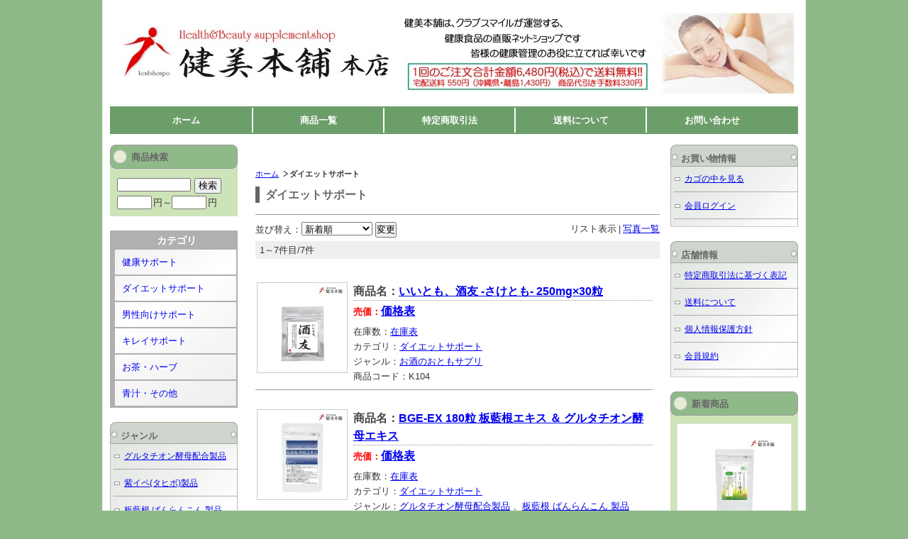

--- FILE ---
content_type: text/html; charset=UTF-8
request_url: https://www.club-smile.jp/p/item-list/list/disptype/1/cate_id/2/
body_size: 5181
content:
<!DOCTYPE HTML PUBLIC "-//W3C//DTD HTML 4.01 Transitional//EN" "http://www.w3.org/TR/html4/loose.dtd">

<html>
<head>
<meta http-equiv="Content-Type" content="text/html; charset=utf-8" />
<title>ダイエットサポート ＜ 健美本舗 ネットショップ本店</title>
<meta name="keywords" content="ダイエットサポート" />
<meta name="description" content="ダイエットサポート" />

<link rel="stylesheet" type="text/css" href="/p/style/css/style.css" media="all"  />
<link rel="canonical" href="https://www.club-smile.jp/p/item-list/list/disptype/1/cate_id/2/"/>
<link rel="alternate" media="only screen and (max-width: 640px)" href="https://www.club-smile.jp/s/item-list/list/disptype/1/cate_id/2/"/>
<script type="text/javascript" src="https://static.ec-sites.net/js/hands_lib.js"></script>

</head>
<body>
<div class="wrapper">
<div id="header">
  <div id="mainlogo">
  <h2><a href="/">健美本舗 ネットショップ本店</a></h2>
  </div>
</div>
<div id="nav">
  			<ul class="nav-center">
									<li class="nav-first" style="width:185px;">
						
							<a href="/">
						
			ホーム</a></li>
									<li style="width:185px;">
						
							<a href="/p/item-list/list/">
						
			商品一覧</a></li>
									<li style="width:185px;">
						
							<a href="/p/notice/trans/">
						
			特定商取引法</a></li>
									<li style="width:185px;">
						
							<a href="/p/notice/ship/">
						
			送料について</a></li>
									<li class="nav-last" style="width:185px;">
						
							<a href="https://cart.ec-sites.jp/cart_step/shop-inquery/top/shid/1490/" target="_blank">
						
			お問い合わせ</a></li>
			</ul>

</div>
<div id="content">

<div id="leftclm">
  <div id="maincontent">
  <div class="mainbox main_free">
	<div class="main_freebox">
	<p>
　</p>
	</div>
</div><div class="mainbox"><ol class="cat-path"><li><a href="/">ホーム</a></li><li><strong>ダイエットサポート</strong></li></ol><h1>ダイエットサポート</h1><ul class="under-cat"></ul></div><div class="mainbox">
  <div class="item_sort">
  <p>リスト表示<span>|</span><a href="/p/item-list/list/cate_id/2/">写真一覧</a></p>
		<form action="/p/item-list/list/" method="POST">
	<input type="hidden" name="lc" value="">
	<input type="hidden" name="uc" value="">
	<input type="hidden" name="keyword" value="">
	<input type="hidden" name="cate_id" value="2">
	<input type="hidden" name="genre_id" value="">
	<input type="hidden" name="disptype" value="1">
	並び替え：<select name="od">
	<option label="新着順" value="1" selected="selected">新着順</option>
<option label="売価の安い順" value="4">売価の安い順</option>
<option label="売価の高い順" value="2">売価の高い順</option>

	</select>
	<input type="submit" value="変更">
	</form>
    <div class="page_nav"><p class="page_nav"></p>1～7件目/7件</div>
  </div>
</div>

<div class="mainbox thumbnail"><div class="shouhin_block">
	<div>
				
					<h3>商品名：<a href="/p/item-detail/detail/i215.html">いいとも、酒友 -さけとも- 250mg×30粒 </a></h3>

				
				<p class="itemprice">
				<ins><span class="i_title">売価：</span><span class="i_value"><span><a href="https://cart.ec-sites.jp/cart_step/stock/show/shop/1490/item/215/" target="_blank">価格表</a>
</span></span></ins>
	
		
		</p>

				
				<dl class="itemstock">
		<dt class="i_title">在庫数：</dt>
		<dd class="i_value"><a href="https://cart.ec-sites.jp/cart_step/stock/show/shop/1490/item/215/" target="_blank">在庫表</a>
</dd>
</dl>

<dl class="itemcategory">
		<dt class="i_title">カテゴリ：</dt>
		<dd class="i_value"><a href="/p/item-list/list/cate_id/2/p0s0.html">ダイエットサポート</a></dd>
</dl>

<dl class="itemgenre">
		<dt class="i_title">ジャンル：</dt>
		<dd class="i_value"><a href="/p/item-list/list/genre_id/6468/p0s0.html">お酒のおともサプリ</a></dd>
</dl>



<dl class="itemcode">
		<dt class="i_title">商品コード：</dt>
		<dd class="i_value">K104</dd>
</dl>

					</div>
	
		<p class="shouhin_pict"><a href="/p/item-detail/detail/i215.html"><img src="https://pict1.ec-sites.jp/img/1490/514100/200/20240808163425.jpg" alt="" width="120" height="120"></a></p>
	
</div><div class="shouhin_block">
	<div>
				
					<h3>商品名：<a href="/p/item-detail/detail/i210.html">BGE-EX 180粒 板藍根エキス ＆ グルタチオン酵母エキス</a></h3>

				
				<p class="itemprice">
				<ins><span class="i_title">売価：</span><span class="i_value"><span><a href="https://cart.ec-sites.jp/cart_step/stock/show/shop/1490/item/210/" target="_blank">価格表</a>
</span></span></ins>
	
		
		</p>

				
				<dl class="itemstock">
		<dt class="i_title">在庫数：</dt>
		<dd class="i_value"><a href="https://cart.ec-sites.jp/cart_step/stock/show/shop/1490/item/210/" target="_blank">在庫表</a>
</dd>
</dl>

<dl class="itemcategory">
		<dt class="i_title">カテゴリ：</dt>
		<dd class="i_value"><a href="/p/item-list/list/cate_id/2/p0s0.html">ダイエットサポート</a></dd>
</dl>

<dl class="itemgenre">
		<dt class="i_title">ジャンル：</dt>
		<dd class="i_value"><a href="/p/item-list/list/genre_id/6460/p0s0.html">グルタチオン酵母配合製品</a> 、<a href="/p/item-list/list/genre_id/6461/p0s0.html">板藍根 ばんらんこん 製品</a></dd>
</dl>



<dl class="itemcode">
		<dt class="i_title">商品コード：</dt>
		<dd class="i_value">K100</dd>
</dl>

					</div>
	
		<p class="shouhin_pict"><a href="/p/item-detail/detail/i210.html"><img src="https://pict1.ec-sites.jp/img/1490/515406/200/20240823191658.jpg" alt="" width="120" height="120"></a></p>
	
</div><div class="shouhin_block">
	<div>
				
					<h3>商品名：<a href="/p/item-detail/detail/i209.html">板藍根末 50g　板藍根 100％製品</a></h3>

				
				<p class="itemprice">
				<ins><span class="i_title">売価：</span><span class="i_value"><span><a href="https://cart.ec-sites.jp/cart_step/stock/show/shop/1490/item/209/" target="_blank">価格表</a>
</span></span></ins>
	
		
		</p>

				
				<dl class="itemstock">
		<dt class="i_title">在庫数：</dt>
		<dd class="i_value"><a href="https://cart.ec-sites.jp/cart_step/stock/show/shop/1490/item/209/" target="_blank">在庫表</a>
</dd>
</dl>

<dl class="itemcategory">
		<dt class="i_title">カテゴリ：</dt>
		<dd class="i_value"><a href="/p/item-list/list/cate_id/2/p0s0.html">ダイエットサポート</a></dd>
</dl>

<dl class="itemgenre">
		<dt class="i_title">ジャンル：</dt>
		<dd class="i_value"><a href="/p/item-list/list/genre_id/6461/p0s0.html">板藍根 ばんらんこん 製品</a></dd>
</dl>



<dl class="itemcode">
		<dt class="i_title">商品コード：</dt>
		<dd class="i_value">K099</dd>
</dl>

					</div>
	
		<p class="shouhin_pict"><a href="/p/item-detail/detail/i209.html"><img src="https://pict1.ec-sites.jp/img/1490/513986/200/20240807160913.jpg" alt="" width="120" height="120"></a></p>
	
</div><div class="shouhin_block">
	<div>
				
					<h3>商品名：<a href="/p/item-detail/detail/i208.html">青パパイヤ酵素末 90g 約128日分</a></h3>

				
				<p class="itemprice">
				<ins><span class="i_title">売価：</span><span class="i_value"><span><a href="https://cart.ec-sites.jp/cart_step/stock/show/shop/1490/item/208/" target="_blank">価格表</a>
</span></span></ins>
	
		
		</p>

				
				<dl class="itemstock">
		<dt class="i_title">在庫数：</dt>
		<dd class="i_value"><a href="https://cart.ec-sites.jp/cart_step/stock/show/shop/1490/item/208/" target="_blank">在庫表</a>
</dd>
</dl>

<dl class="itemcategory">
		<dt class="i_title">カテゴリ：</dt>
		<dd class="i_value"><a href="/p/item-list/list/cate_id/2/p0s0.html">ダイエットサポート</a></dd>
</dl>

<dl class="itemgenre">
		<dt class="i_title">ジャンル：</dt>
		<dd class="i_value"><a href="/p/item-list/list/genre_id/6469/p0s0.html">青パパイヤ酵素製品</a></dd>
</dl>



<dl class="itemcode">
		<dt class="i_title">商品コード：</dt>
		<dd class="i_value">K098</dd>
</dl>

					</div>
	
		<p class="shouhin_pict"><a href="/p/item-detail/detail/i208.html"><img src="https://pict1.ec-sites.jp/img/1490/515407/200/20240823191911.jpg" alt="" width="120" height="120"></a></p>
	
</div><div class="shouhin_block">
	<div>
				
					<h3>商品名：<a href="/p/item-detail/detail/i207.html">青パパイヤ酵素末 30g 約40日分</a></h3>

				
				<p class="itemprice">
				<ins><span class="i_title">売価：</span><span class="i_value"><span><a href="https://cart.ec-sites.jp/cart_step/stock/show/shop/1490/item/207/" target="_blank">価格表</a>
</span></span></ins>
	
		
		</p>

				
				<dl class="itemstock">
		<dt class="i_title">在庫数：</dt>
		<dd class="i_value"><a href="https://cart.ec-sites.jp/cart_step/stock/show/shop/1490/item/207/" target="_blank">在庫表</a>
</dd>
</dl>

<dl class="itemcategory">
		<dt class="i_title">カテゴリ：</dt>
		<dd class="i_value"><a href="/p/item-list/list/cate_id/2/p0s0.html">ダイエットサポート</a></dd>
</dl>

<dl class="itemgenre">
		<dt class="i_title">ジャンル：</dt>
		<dd class="i_value"><a href="/p/item-list/list/genre_id/6469/p0s0.html">青パパイヤ酵素製品</a></dd>
</dl>



<dl class="itemcode">
		<dt class="i_title">商品コード：</dt>
		<dd class="i_value">K098</dd>
</dl>

					</div>
	
		<p class="shouhin_pict"><a href="/p/item-detail/detail/i207.html"><img src="https://pict1.ec-sites.jp/img/1490/515408/200/20240823192056.jpg" alt="" width="120" height="120"></a></p>
	
</div><div class="shouhin_block">
	<div>
				
					<h3>商品名：<a href="/p/item-detail/detail/i206.html">青パパイヤ酵素粒 350mg×90粒 グルタチオン酵母</a></h3>

				
				<p class="itemprice">
				<ins><span class="i_title">売価：</span><span class="i_value"><span><a href="https://cart.ec-sites.jp/cart_step/stock/show/shop/1490/item/206/" target="_blank">価格表</a>
</span></span></ins>
	
		
		</p>

				
				<dl class="itemstock">
		<dt class="i_title">在庫数：</dt>
		<dd class="i_value"><a href="https://cart.ec-sites.jp/cart_step/stock/show/shop/1490/item/206/" target="_blank">在庫表</a>
</dd>
</dl>

<dl class="itemcategory">
		<dt class="i_title">カテゴリ：</dt>
		<dd class="i_value"><a href="/p/item-list/list/cate_id/2/p0s0.html">ダイエットサポート</a></dd>
</dl>

<dl class="itemgenre">
		<dt class="i_title">ジャンル：</dt>
		<dd class="i_value"><a href="/p/item-list/list/genre_id/6460/p0s0.html">グルタチオン酵母配合製品</a> 、<a href="/p/item-list/list/genre_id/6469/p0s0.html">青パパイヤ酵素製品</a></dd>
</dl>



<dl class="itemcode">
		<dt class="i_title">商品コード：</dt>
		<dd class="i_value">K097</dd>
</dl>

					</div>
	
		<p class="shouhin_pict"><a href="/p/item-detail/detail/i206.html"><img src="https://pict1.ec-sites.jp/img/1490/515409/200/20240823192353.jpg" alt="" width="120" height="120"></a></p>
	
</div><div class="shouhin_block">
	<div>
				
					<h3>商品名：<a href="/p/item-detail/detail/i79.html">免健 サラシア濃縮エキス粒  275mg×90粒</a></h3>

				
				<p class="itemprice">
				<ins><span class="i_title">売価：</span><span class="i_value"><span><a href="https://cart.ec-sites.jp/cart_step/stock/show/shop/1490/item/79/" target="_blank">価格表</a>
</span></span></ins>
	
		
		</p>

				
				<dl class="itemstock">
		<dt class="i_title">在庫数：</dt>
		<dd class="i_value"><a href="https://cart.ec-sites.jp/cart_step/stock/show/shop/1490/item/79/" target="_blank">在庫表</a>
</dd>
</dl>

<dl class="itemcategory">
		<dt class="i_title">カテゴリ：</dt>
		<dd class="i_value"><a href="/p/item-list/list/cate_id/2/p0s0.html">ダイエットサポート</a></dd>
</dl>

<dl class="itemgenre">
		<dt class="i_title">ジャンル：</dt>
		<dd class="i_value"><a href="/p/item-list/list/genre_id/6465/p0s0.html">免健・健選　シリーズ製品</a></dd>
</dl>



<dl class="itemcode">
		<dt class="i_title">商品コード：</dt>
		<dd class="i_value">K074</dd>
</dl>

					</div>
	
		<p class="shouhin_pict"><a href="/p/item-detail/detail/i79.html"><img src="https://pict1.ec-sites.jp/img/1490/515421/200/20240823200341.jpg" alt="" width="120" height="120"></a></p>
	
</div></div>

<div class="mainbox">
  <div class="item_sort">
    <div class="page_nav"><p class="page_nav"></p>1～7件目/7件</div>
  </div>
</div>

<div class="mainbox main_cate_o"><h4>その他のカテゴリ</h4><ul><li><a href="/p/item-list/list/p0c1s0.html">健康サポート</a></li><li><a href="/p/item-list/list/p0c3s0.html">男性向けサポート</a></li><li><a href="/p/item-list/list/p0c4s0.html">キレイサポート</a></li><li><a href="/p/item-list/list/p0c6s0.html">お茶・ハーブ</a></li><li><a href="/p/item-list/list/p0c7s0.html">青汁・その他</a></li></ul></div><div class="mainbox main_free">
	<div class="main_freebox">
	<body>

<table border="0" width="540" id="table1">
	<tr>
		<td width="530" height="28">
		<img border="0" src="https://pict1.ec-sites.jp/img/1490/515632/20240827153510.jpg" width="530" height="266"></td>
	</tr>
	<tr>
		<td width="530">
		　</td>
	</tr>
	<tr>
		<td width="530">
		<img width="530" height="101" src="https://www.club-smile.jp/kenbihonpo/zz0001.jpg" border="0"></td>
	</tr>
	<tr>
		<td width="530" bgcolor="#5F8D5C"><font size="2" color="#FFFFFF">【 お支払方法 
		】</font></td>
	</tr>
	<tr>
		<td width="530"><font size="2">■銀行振込（ジャパンネットバンク、ゆうちょ銀行、東京三菱UFJ銀行）■<br>
		ご注文後、メールにてお支払金額合計・当方の振込口座のご連絡を取らせて頂きますので、お取引明細をご確認頂き、お振込手続きをお願いします。 
		ご入金確認後、２営業日以内に商品を発送させていただきます。※振込手数料はお客様負担となります。 <br>
		■商品代金引換■ <br>
		西濃運輸商品代金引換便 代引手数料324円 <br>
		商品のお手元到着の際に配達員さんに商品代金のお支払いをお願いします。沖縄県、離島に付きましては、代金引換がご利用 いただけません。</font></td>
	</tr>
	<tr>
		<td width="530" bgcolor="#5F8D5C"><font size="2" color="#FFFFFF">
		【送料について】</font></td>
	</tr>
	<tr>
		<td width="530"><font size="2">送料は、540円になります。但し、沖縄県へのお届けは1,400円です。<br>
		ご注文金額6,480円以上で、宅配送料無料となります。但し、沖縄県は、1,860円です。<br>
		離島・一部の地域の場所により中継料金が加算される場合が御座います。</font></td>
	</tr>
	<tr>
		<td width="530" bgcolor="#5F8D5C"><font size="2" color="#FFFFFF">
		【お客様へのサポート】</font></td>
	</tr>
	<tr>
		<td width="530"><font size="2">
		健康食品のご使用に関するご相談をお受け致しております。ご相談・ご質問の担当は中川が努めさせていただいております。 
		不明な点が御座いましたら、お気軽にお問合せをお願いします。 　　受付時間 10:00～12:00 13:00～18:00<br>
		電話番号 072-973-7339　相談担当：中川眞治 </font></td>
	</tr>
	<tr>
		<td width="530" bgcolor="#5F8D5C"><font size="2" color="#FFFFFF">
		【商品の返品・交換】</font></td>
	</tr>
	<tr>
		<td width="530"><font size="2">
		初期不良・弊社手違い等合った場合は、商品到着後7日以内にご連絡を頂いた上で返品を受付けます。、原則としてお客様都合による返品は、一切、お受けできませんので、予めご了承下さい。</font></td>
	</tr>
</table>
<script charset="utf-8" src="https://js1.ec-sites.jp/estag.js?sid=1490"></script>
</body>


	</div>
</div>
  </div>


  <div id="menu01">
  
<div class="sidebox side_search">
	<h4>商品検索</h4>
	<div class="search_form_box">
	<form action="/p/item-list/list/" method="get" name="search_form">
		<input type="hidden" name="disptype" value="1">
		<div class="sf_keyword_box">
		<input type="text" name="keyword" value="">
		</div>
		<div class="sf_button_box">
		<input type="submit" value="検索" onclick="search(); return false;">
		</div>
									<div class="sf_price_box">
					<p></p>
					<input type="text" name="lc" value="" class="sf_pmin">円～<input type="text" name="uc" value="" class="sf_pmax">円
				</div>
						</form>
	</div>
</div><div class="sidebox categorylist">
<h2>カテゴリ</h2>
<ul><li><a href="/p/item-list/list/cate_id/1/disptype/1/p0s0.html">健康サポート</a></li><li><a href="/p/item-list/list/cate_id/2/disptype/1/p0s0.html">ダイエットサポート</a></li><li><a href="/p/item-list/list/cate_id/3/disptype/1/p0s0.html">男性向けサポート</a></li><li><a href="/p/item-list/list/cate_id/4/disptype/1/p0s0.html">キレイサポート</a></li><li><a href="/p/item-list/list/cate_id/6/disptype/1/p0s0.html">お茶・ハーブ</a></li><li><a href="/p/item-list/list/cate_id/7/disptype/1/p0s0.html">青汁・その他</a></li></ul>
</div><div class="sidebox side_genre">
<h4>ジャンル</h4>

<ul>
	<li><a href="/p/item-list/list/genre_id/6460/p0s0.html">グルタチオン酵母配合製品</a></li>
	<li><a href="/p/item-list/list/genre_id/2878/p0s0.html">紫イペ(タヒボ)製品</a></li>
	<li><a href="/p/item-list/list/genre_id/6461/p0s0.html">板藍根 ばんらんこん 製品</a></li>
	<li><a href="/p/item-list/list/genre_id/6462/p0s0.html">青汁製品</a></li>
	<li><a href="/p/item-list/list/genre_id/6463/p0s0.html">赤まむし VS すっぽん</a></li>
	<li><a href="/p/item-list/list/genre_id/6464/p0s0.html">マキベリーパウダー製品</a></li>
	<li><a href="/p/item-list/list/genre_id/6465/p0s0.html">免健・健選　シリーズ製品</a></li>
	<li><a href="/p/item-list/list/genre_id/6466/p0s0.html">自画自賛 いいサプリです</a></li>
	<li><a href="/p/item-list/list/genre_id/6468/p0s0.html">お酒のおともサプリ</a></li>
	<li><a href="/p/item-list/list/genre_id/6469/p0s0.html">青パパイヤ酵素製品</a></li>
</ul>
</div><div class="sidebox side_free">
      <h4>イベントカレンダー</h4>
    <div class="side_freebox">
   <div style="text-align:center;">
    <script type="text/javascript" charset="utf-8" src="https://app.ec-sites.jp/calendar/if/sys/1/shop/1490/enc/3"></script>
   </div>
  </div>
</div><div class="sidebox side_free">
<h4>店長の挨拶</h4>
    <div class="tencho_box">
              <span>shinzi nakagawa</span>
        <p>健美本舗の中川と申します。健美本舗では、本物志向の健康食品をリーズナブルなお値段でのご提供につとめさせて頂きます。</p>
    </div>
</div><div class="sidebox side_free">
 <div class="ssl_box">
	<a href="https://cart.e-shops.jp/" target="_blank">
	 <img src="https://cart.e-shops.jp/cart2/ssl/cart2ssl_01.gif" alt="ゼロステップカート【e-shopsカートS】" border="0">
	</a>
 </div>
</div>
  </div>

</div>

  <div id="menu02">
  <div class="sidebox side_link">
	<h4>お買い物情報</h4>
	<ul>
					<li><a href="https://cart.ec-sites.jp/cart_step/pc/kago/es_shop_id/1490/">カゴの中を見る</a></li>
							<li><a href="https://cart.ec-sites.jp/cart_step/mypage/top/shid/1490/cv/1/">会員ログイン</a></li>
				</ul>
</div><div class="sidebox side_link">
	<h4> 店舗情報</h4>
	<ul>
					<li><a href="/p/notice/trans/">特定商取引法に基づく表記</a></li>
							<li><a href="/p/notice/ship/">送料について</a></li>
							<li><a href="/p/notice/privacy/">個人情報保護方針</a></li>
							<li><a href="/p/notice/member/">会員規約</a></li>
				</ul>
</div><div class="sidebox side_newitem">
<h4>新着商品</h4>

	<div>
		<p class="new_itempict">
			<a href="/p/item-detail/detail/i138.html">
			<img src="https://pict1.ec-sites.jp/img/1490/515085/200/20240821185217.jpg" width="120" height="120"
							alt="大分県産 有機JAS ケール青汁粉末100g" />
						</a>
		</p>
		<p>
			<a href="/p/item-detail/detail/i138.html">大分県産 有機JAS ケール青汁粉末100g</a>
		</p>
		<span>1,522円</span>
	</div>
	
	<div>
		<p class="new_itempict">
			<a href="/p/item-detail/detail/i196.html">
			<img src="https://pict1.ec-sites.jp/img/1490/512823/200/20240724124651.jpg" width="120" height="120"
							alt="基礎健康食品 デトミネックス 90錠 グルタチオン酵母" />
						</a>
		</p>
		<p>
			<a href="/p/item-detail/detail/i196.html">基礎健康食品 デトミネックス 90錠 グルタチオン酵母</a>
		</p>
		<span>1,458円</span>
	</div>
	
	<div>
		<p class="new_itempict">
			<a href="/p/item-detail/detail/i227.html">
			<img src="https://pict1.ec-sites.jp/img/1490/515399/200/20240823190048.jpg" width="120" height="120"
							alt="なめらかマキベリーパウダー 300g 国内製造 100メッシュ" />
						</a>
		</p>
		<p>
			<a href="/p/item-detail/detail/i227.html">なめらかマキベリーパウダー 300g 国内製造 100メッシュ</a>
		</p>
		<span>4,800円</span>
	</div>
	
	<div>
		<p class="new_itempict">
			<a href="/p/item-detail/detail/i228.html">
			<img src="https://pict1.ec-sites.jp/img/1490/515398/200/20240823185944.jpg" width="120" height="120"
							alt="マキベリーパウダー 300g チリ製造 30メッシュ" />
						</a>
		</p>
		<p>
			<a href="/p/item-detail/detail/i228.html">マキベリーパウダー 300g チリ製造 30メッシュ</a>
		</p>
		<span>4,500円</span>
	</div>
	
	<div>
		<p class="new_itempict">
			<a href="/p/item-detail/detail/i97.html">
			<img src="https://pict1.ec-sites.jp/img/1490/512778/200/20240723165013.jpg" width="120" height="120"
							alt="純国産 宮崎県産ごぼう100％ 牛蒡茶-ごぼう茶- 500g" />
						</a>
		</p>
		<p>
			<a href="/p/item-detail/detail/i97.html">純国産 宮崎県産ごぼう100％ 牛蒡茶-ごぼう茶- 500g</a>
		</p>
		<span>3,066円</span>
	</div>
	
	<div>
		<p class="new_itempict">
			<a href="/p/item-detail/detail/i209.html">
			<img src="https://pict1.ec-sites.jp/img/1490/513986/200/20240807160913.jpg" width="120" height="120"
							alt="板藍根末 50g　板藍根 100％製品" />
						</a>
		</p>
		<p>
			<a href="/p/item-detail/detail/i209.html">板藍根末 50g　板藍根 100％製品</a>
		</p>
		<span>1,188円</span>
	</div>
	
	<div>
		<p class="new_itempict">
			<a href="/p/item-detail/detail/i152.html">
			<img src="https://pict1.ec-sites.jp/img/1490/515419/200/20240823195607.jpg" width="120" height="120"
							alt="純粋 天然 赤まむし粉末 50g" />
						</a>
		</p>
		<p>
			<a href="/p/item-detail/detail/i152.html">純粋 天然 赤まむし粉末 50g</a>
		</p>
		<span>1,728円</span>
	</div>
	
	<div>
		<p class="new_itempict">
			<a href="/p/item-detail/detail/i233.html">
			<img src="https://pict1.ec-sites.jp/img/1490/529245/200/20250128151755.jpg" width="120" height="120"
							alt="砂漠人参 カンカ10倍濃縮エキス粒 275mg×90粒" />
						</a>
		</p>
		<p>
			<a href="/p/item-detail/detail/i233.html">砂漠人参 カンカ10倍濃縮エキス粒 275mg×90粒</a>
		</p>
		<span>2,592円</span>
	</div>
	
	<div>
		<p class="new_itempict">
			<a href="/p/item-detail/detail/i234.html">
			<img src="https://pict1.ec-sites.jp/img/1490/529244/200/20250128151608.jpg" width="120" height="120"
							alt="雪蓮花(セツレンカ)10倍濃縮エキス粒 275mg×90粒" />
						</a>
		</p>
		<p>
			<a href="/p/item-detail/detail/i234.html">雪蓮花(セツレンカ)10倍濃縮エキス粒 275mg×90粒</a>
		</p>
		<span>2,592円</span>
	</div>
	
	<div>
		<p class="new_itempict">
			<a href="/p/item-detail/detail/i122.html">
			<img src="https://pict1.ec-sites.jp/img/1490/515092/200/20240821190248.jpg" width="120" height="120"
							alt="有機JAS あしたば 新芽 明日葉青汁粉末 100g " />
						</a>
		</p>
		<p>
			<a href="/p/item-detail/detail/i122.html">有機JAS あしたば 新芽 明日葉青汁粉末 100g </a>
		</p>
		<span>1,522円</span>
	</div>
	
</div>
  </div>

</div>
<div id="footer">
<div id="footer_navi" style="text-align:center;">
						<a href="/p">ホーム</a>
							<span>｜</span>		
								<a href="/p/item-list/list/">商品一覧</a>
							<span>｜</span>		
								<a href="/p/notice/trans/">特定商取引法</a>
							<span>｜</span>		
								<a href=" /p/notice/ship/">送料について</a>
							<span>｜</span>		
								<a href="https://cart.ec-sites.jp/cart_step/shop-inquery/top/shid/1490/" target="_blank">お問い合わせ</a>
					</div>
<p class="copyright">Copyright (c) 2026 健美本舗 ネットショップ本店 All Rights Reserved. </p>
</div>

</div>


<script charset="utf-8" src="https://js1.ec-sites.jp/estag.js?sid=1490"></script>
</body>
</html>

--- FILE ---
content_type: text/css;charset=UTF-8
request_url: https://www.club-smile.jp/p/style/css/style.css
body_size: 6497
content:
@charset "UTF-8";
/* 更新：2012/01/19 */

/* ------------------------------- */
/* --------- リセット共通 -------- */
/* ------------------------------- */

/* --------- RESET STYLE --------- */
html {
    overflow-y: scroll;
}
body,div,dl,dt,dd,ul,ol,li,h1,h2,h3,h4,h5,h6,pre,form,fieldset,input,
textarea,p,blockquote {
	margin: 0;
	padding: 0;
}
* html div,dl,dt,dd,ul,ol,li,h1,h2,h3,h4,h5,h6,pre,form,fieldset,input,
textarea,p,blockquote {
    margin: 0;
    padding: 0;
    text-align: left;
}

object,
embed {
    vertical-align: top;
}

h1,h2,h3,h4,h5,h6 {
    font-size: 100%;
}
img,abbr,acronym,fieldset {
    border: 0;
}
li {
    list-style-type: none;
}

/* CLEARFIX ---------  */
#header:after,
#nav:after,
#content:after,
#footer:after {
    visibility: hidden;
    display: block;
    font-size: 0;
    content: " ";
    clear: both;
    height: 0;
    }
* html #header,
* html #nav,
* html #content,
* html #footer {/* for IE6 */
    zoom: 1;
} 
*:first-child+html #header,
*:first-child+html #nav,
*:first-child+html #content,
*:first-child+html #footer {/* for IE7 */
    zoom: 1;
} 

.clear {
 clear: both;
}

/* --------- DEFAULT STYLE ---------  */

body {
    background: #FFF;
    color: #333;
    font-size: small;
    font-family: "メイリオ","Meiryo",verdana,"ヒラギノ角ゴ Pro W3","Hiragino Kaku Gothic Pro",Osaka,"ＭＳ Ｐゴシック","MS PGothic",Sans-Serif;
    line-height: 1.5;
}
* html body {    /* for IF6 */
    font-family: "ＭＳ Ｐゴシック","MS PGothic",Sans-Serif;
}

/* -- 開店休止コメント -- */
.shop_close {
	width:500px;
	text-align:center;
	margin:70px auto;
	padding:30px;
	border:5px dotted #999;
	font-size:113%;
}

/* ------------------------------- */
/* --------- カラム設定 ---------- */
/* ------------------------------- */

/* ----------- structure ---------- */
/* WRAPPER */
.wrapper {
   width: 970px;
   margin-right: auto;
   margin-left: auto;
   word-wrap: break-word;
   word-break: break-all;
}

/* BLOCKS */

#content #leftclm {
    float: left;
    width: 780px;
    display: inline;
}

#content #maincontent {
    width: 780px;
    float: right;
}
#content #leftclm #maincontent {
    width: 590px;
    float: right;
    display: inline;
}

#content #wideclm #maincontent {
	width: 780px;
	float: left;
}


#content #menu01 {
    float: left;
    width: 180px;
    display: inline;
}
#content #menu02 {
    float: right;
    width: 180px;
    display: inline;
}#header {
    background-color: #FFF;
    /* 背景色 */
    color: #000;
    background-image: url(https://pict1.ec-sites.jp/img/1490/267938/20190928154507.jpg);
    /* 背景画像(jpeg,jpg,gif等) */
    background-repeat: no-repeat;
    height: 150px
    }
.wrapper #header #mainlogo {
    position: relative;
    width: 970px
    }
.wrapper #header #mainlogo h1, .wrapper #header #mainlogo h2 {
    margin: 0;
    padding: 0;
    font-size: 28px;
    position: absolute;
    top: 0px;
    /* メインロゴのY軸位置 */
    left: 0px
    }
.wrapper #header #mainlogo h1, .wrapper #header #mainlogo h2, .wrapper #header #mainlogo h1 a, .wrapper #header #mainlogo h2 a {
    /* メインロゴの文字スタイル */
    color: #FFFFFF;
    text-decoration: none
    }
#header #mainlogo .tagline {
    color: #000000;
    position: absolute;
    top: 85px;
    /* ショップ説明文のY軸位置 */
    left: 30px;
    /* ショップ説明文のX軸位置 */
    font-size: px;
    line-height: 150%;
    text-align: left
    }.side_free .tencho_box{
 width:160px;
 margin:10px;
}

.side_free .tencho_box span {
 font-weight:bold;
}

.side_free .tencho_box p.tencho_pict {
 padding-left:0px;
 text-align:center;
}
.side_free .ssl_box {
    text-align:center;
    margin-top:10px;
}.side_newitem div {
 width:140px;
 padding:10px;
 border:1px solid #e3e3e3;
 margin:10px auto;
 background: #fff;
 text-align:center;
}

.side_newitem div p.new_itempict {
 text-align: center;
 background: #fff;
 padding-top: 10px;
 overflow:hidden;
}

.side_newitem div span {
 color: #f00;
}/* ------------------------------- */
/* ----- 商品一覧(パターン１) ---- */
/* ------------------------------- */

.thumbnail div.shouhin_block{
	overflow:hidden;
	float:left;
	width:750px;
	margin: 10px 0;
	padding:5px 0;
	border-bottom:1px solid #999;
	line-height:1.2;
}

*html .thumbnail div.shouhin_block{
	margin:5px 0 0 5px;
}

.thumbnail div.shouhin_block p.shouhin_pict{
	float: left;
	width: 132px;
	margin:2px 5px 0 0;
	text-align: center;
}

*html .thumbnail div.shouhin_block p.shouhin_pict{
	margin:1px 2px 0 0;
}

.thumbnail div.shouhin_block p.shouhin_pict a img{
	padding:3px;
	border:1px solid #ccc;
}

.thumbnail div.shouhin_block div{
	float: right;
	width:612px;
	overflow: hidden;
}

.thumbnail div.shouhin_block .itemicons{
	border-bottom:1px solid #999;
}

.thumbnail div.shouhin_block .itemicons img{
	margin:0 1px 3px;
}

.thumbnail div.shouhin_block h3{
	padding:2px 0 0;
	font-weight: bold;
	line-height: 1.6;
	font-size:16px;
	color: #444;
}

.thumbnail .shouhin_block ul.shipfee li{
	float:left;
	display:inline-block;
	margin:5px;
	padding:3px 6px;
	border:1px solid #ccc;
}

.thumbnail .shouhin_block dl{
	clear:both;
	margin-bottom:6px;
}

.thumbnail .shouhin_block dl dt{
	float:left;
}

.thumbnail .shouhin_block dl dd{
}

.thumbnail .shouhin_block p.itemquickinstruction{
	margin:0;
	padding:5px 0;
}

.thumbnail .shouhin_block p.itemprice{
	margin:0 0 12px 0;
	padding-top:5px;
	border-top:1px dotted #999;
}

.thumbnail .shouhin_block p.itemprice ins{
	vertical-align:bottom;
	font-weight:bold;
	color:#f00;
	font-size:inherit;
	text-decoration:none;
}

.thumbnail .shouhin_block p.itemprice ins .i_value span{
	font-size:16px;
}

.thumbnail .shouhin_block p.itemprice del{
	padding: 5px;
	vertical-align:bottom;
	color: #999;
	font-size: 85%;
}

.thumbnail .shouhin_block p.itemprice .itemmemberprice{
	vertical-align:bottom;
}

/* -- 3カラム時　有効 -- */

#leftclm .thumbnail div.shouhin_block{
	width:560px;
}

#leftclm .thumbnail div.shouhin_block div{
	width:422px;
}/* ------------------------------- */
/* ----- 写真一覧 (grid １) ------- */
/* ------------------------------- */
.thumbnail:after{
    visibility: hidden;
    display: block;
    font-size: 0;
    content: " ";
    clear: both;
    height: 0;
}

* html .thumbnail,
*:first-child+html .thumbnail{
    zoom:1;
}

.shouhin_col{
    width: 90%;
    float:left;
    overflow:hidden;
    display:inline;
    padding:10px 1.5% 15px;
    background-color: #FFFFFF;
    word-wrap:break-word;
    word-break: break-all;
}

.shouhin_pict{
    text-align:center;
    height:126px
    }
.shouhin_pict a img{
    padding:3px;
    border:1px solid #ccc;
}

.shouhin_col h3,
.shouhin_col p,
.shouhin_col ul,
.shouhin_col dl{
    margin:0 2px 5px;
    padding:0 4px;
}

.shouhin_col .itemicons{
    text-align:center;
    overflow:hidden;
}

.shouhin_col .itemicons img{
    margin:1px;
}

.shouhin_col h3{
    text-align:center;
    margin:0 2px;
    padding:1px 2px 0;
}

.shouhin_col p.itemquickinstruction{
 padding:5px 4px;
}

.shouhin_col p.itemprice{
    text-align:center;
    padding:1px 0px;

}

.shouhin_col span.itemmemberprice{
    display:block;
    clear:both;
    vertical-align:bottom;
}

.shouhin_col ul.shipfee li{
    float:left;
    display:inline-block;
    margin:1px 2px;
    padding:2px 2px;
    border:1px solid #ccc;    
    background-color: #f2f2f2;
}

* html .shouhin_col ul.shipfee li,
*:first-child+html .shouhin_col ul.shipfee li{
    display:block;
    clear:both;
    float:none;
}

.shouhin_col dl{
    clear:both;
    margin-bottom:6px;
}
.shouhin_col dl dt{
    float:left;
}

.shouhin_col p.itemprice{
    margin:0 0 1px 0;
}

.shouhin_col p.itemprice ins{
    display:block;
    vertical-align:bottom;
    font-weight:bold;
    color:#f00;
    font-size:inherit;
    text-decoration:none;
}

.shouhin_col p.itemprice ins .i_value span{
    font-size:16px;
}

.shouhin_col p.itemprice del{
    display:inline-block;
    padding: 1px;
    vertical-align:bottom;
    color: #999;
    font-size: 85%;
}
/* ------------------------------- */
/* -------- 商品詳細１ ----------- */
/* ------------------------------- */

#shouhin_overview p.itemicons img {
	margin:1px;
}

#shouhin_overview #pictures{
	margin: 10px;
}

#shouhin_overview #pictures #main_pict{
	text-align: center;
	border:1px solid #ccc;
}

#shouhin_overview #pictures #sub_pict ul li{
	float:left;
	margin:10px 0 20px 9px;
	border: 1px solid #ccc;
}

#shouhin_panel{
	clear: left;
	margin: 20px 10px 0 20px;
}

*html #shouhin_overview #shouhin_panel{
	margin:0 5px 0 0;
}

#shouhin_overview #shouhin_panel .item_cartblock{
	line-height:1.2;
}

#shouhin_overview #shouhin_panel .item_cartblock ul.shipfee li{
	float:left;
	display:inline-block;
	margin:5px;
	padding:3px 6px;
	border:1px solid #ccc;
}

#shouhin_overview #shouhin_panel .item_cartblock dl{
	clear:both;
	margin-bottom:6px;
	padding:0 10px;
}

#shouhin_overview #shouhin_panel .item_cartblock dl dt{
	float:left;
}

#shouhin_overview #shouhin_panel .item_cartblock dl dd{
}

#shouhin_overview #shouhin_panel .item_cartblock p.itemname{
	padding:5px 10px 0;
	border-top: 4px solid #000;
	font-size:16px;
	font-weight:bold;
}

#shouhin_overview #shouhin_panel .item_cartblock p.itemquickinstruction{
	margin:5px 0 12px;
	padding:0 10px 5px;
	border-bottom:1px solid #000;
}

#shouhin_overview #shouhin_panel .item_cartblock p.itemprice{
	margin:0 0 12px 0;
	padding:0 10px;
}

#shouhin_overview #shouhin_panel .item_cartblock p.itemprice ins{
	vertical-align:bottom;
	font-weight:bold;
	color:#f00;
	font-size:inherit;
	text-decoration:none;
	display:block;
}

#shouhin_overview #shouhin_panel .item_cartblock p.itemprice ins .i_value span{
	font-size:28px;
}
#shouhin_overview #shouhin_panel .item_cartblock p.itemprice ins .i_value span a {
	font-size:15px;
}

#shouhin_overview #shouhin_panel .item_cartblock p.itemprice del{
	padding: 5px;
	vertical-align:bottom;
	color: #999;
	font-size: 85%;
	display:block;
}

#shouhin_overview #shouhin_panel .item_cartblock p.itemprice .itemmemberprice{
	vertical-align:bottom;
	display:block;
}

#shouhin_overview #shouhin_panel .item_cartblock #sharesns{
	margin:5px 10px;
}

#shouhin_overview #shouhin_panel .item_cartblock #sharesns li{
	display:inline-block;
	float:left;
	margin-right:8px;
}

#shouhin_overview #shouhin_panel .item_cartblock #inquirybtn{
	clear:both;
	padding:0 10px;
}

#shouhin_overview #shouhin_panel .item_cartblock #inquirybtn input{
	text-align:center;
}

#shouhin_overview #shouhin_panel #links{
	margin:10px 0 0;
	padding:0 10px;
}

#shouhin_overview #shouhin_panel p.digest{
	padding: 5px;
	font-size: 95%;
}

#shouhin_overview #shouhin_panel #orderform{
	margin: 10px 0;
	padding:5px;
	border: 1px solid #DCDAD2;
}

#orderform form{
	padding: 30px 40px;
	background: #F5EEDD;
}

#shouhin_overview #shouhin_panel #orderform dl{
	width:600px;
	clear:left;
	display: block;
	margin-bottom: 10px;
}

#shouhin_overview #shouhin_panel #orderform dt{
	float: left;
	margin: 0 10px 10px 0;
	width: 280px;
	text-align:right;
}

#shouhin_overview #shouhin_panel #orderform select,
#shouhin_overview #shouhin_panel #orderform textarea{
	width: 300px;
}

#shouhin_overview #shouhin_panel #orderform dl.orderbutton{
	width:400px;
	margin:0 110px 0;
}

#shouhin_overview #shouhin_panel #orderform dl.orderbutton dt{
	line-height:35px;
	width:40px;
}

#shouhin_overview #shouhin_panel #orderform .orderbutton input[type=text]{
	width:30px;
}

#shouhin_overview #shouhin_panel #orderform .orderbutton select{
	min-width:30px;
	max-width:50px;
}

*html #shouhin_overview #shouhin_panel #orderform .orderbutton select,
*html #shouhin_overview #shouhin_panel #orderform .orderbutton input{
	width:150px;
}

#orderform form input[type=submit]{
	width: 260px;
	margin:0 0 0 220px;
	padding:5px 0;
	background: #633;
	border-color: #000;
	text-align:center;
	font-size: 105%;
	color: #fff;
}

#orderform .orderbutton input[type=submit]{
	margin:0 0 0 10px;
}
#leftclm #shouhin_overview #shouhin_panel #orderform dl{
	width:440px;
}

#leftclm #shouhin_overview #shouhin_panel #orderform dt{
	margin: 0 10px 10px 0;
	width: 200px;
	text-align:right;
}

#leftclm #shouhin_overview #shouhin_panel #orderform select,
#leftclm #shouhin_overview #shouhin_panel #orderform textarea{
	width:220px;
}

#leftclm #shouhin_overview #shouhin_panel #orderform dl.orderbutton{
	width:300px;
	margin:30px 60px 0;
}

#leftclm #shouhin_overview #shouhin_panel #orderform .orderbutton dt{
	width:30px;
}

#leftclm #shouhin_overview #shouhin_panel #orderform .orderbutton select{
	min-width:30px;
	max-width:50px;
}

#leftclm #shouhin_overview #shouhin_panel #orderform .orderbutton input[type=text]{
	min-width:30px;
	max-width:40px;
}

*html #leftclm #shouhin_overview #shouhin_panel #orderform .orderbutton select,
*html #leftclm #shouhin_overview #shouhin_panel #orderform .orderbutton input{
	width:90px;
}

#leftclm #orderform input[type=submit]{
	width:170px;
}

.itemfreehtml,
.itemfreehtml2{
	clear:both;
	overflow:hidden;
	margin:16px 10px;
	word-wrap:break-word;
	word-break: break-all;
}


**********************************************************
**********************************************************
デザインCSSへ

/*関連商品情報*/
.h3_r_shouhin {
 margin: 20px 5px 0 0;
 padding: 8px 5px 4px 10px;
 background: url(http://sv07.jp/ishikawa/cms/img/r_shouhin_h3.png) left top repeat-x;
 color: #666;
}
*html .h3_r_shouhin{
	margin:10px 1px 0 0;
	padding:8px 10px 3px 5px;
}
.r_shouhin_block {
 float: left;
 width: 590px
 margin-left: 5px;
}
.r_shouhin_list div {
 float: left;
 width: 110px;
 margin: 15px;
 overflow: hidden;
}
*html .r_shouhin_list div {
 margin: 10px;
}
.r_shouhin_list div ins {
 display: block;
 padding: 0 5px;
 color: #ff0000;
}

.h3_r_cat {
 clear: both;
 margin: 20px 5px 0 0;
 padding: 8px 5px 4px 10px;
 background: url(http://sv07.jp/ishikawa/cms/img/h3.png) left top repeat-x;
 color: #444;
}
*html .h3_r_cat{
	margin:10px 1px 0 0;
	padding:8px 10px 3px 5px;
}
ul.r_cat {
 float: left;
 width: 100%;

}

ul.r_cat li {
 float: left;
 margin: 5px 5px 3px 5px;
 padding: 10px 20px 10px 17px;
 background: url(http://sv07.jp/ishikawa/cms/img/mark_cat.gif) left center no-repeat;
 border: 1px solid #F5EEDD;
}

/********定期購入ボタン用　1.css********/
#orderform form {
	padding: 30px 40px 25px;
}
#orderform form div {
	width: 400px;
	margin: 0 0 0 120px;
	padding-left: 5px;
}
#orderform form div input[type=submit] {
	width: 160px;
	margin: 0 0 5px 0;
	padding: 5px 0;
	text-align: center;
	font-size: 105%;
}
#orderform form div input#es_tk_submit {
	width: 160px;
	margin: 0 0 5px 0;
	padding: 5px 0;
	background: #963;
	border-color: #000;
	text-align: center;
	font-size: 105%;
	color: #fff;
}
#shouhin_overview #shouhin_panel #orderform .orderbutton input[type=text] {
	float: left;
	margin-top: 7px;
}
#shouhin_overview #shouhin_panel #orderform .orderbutton select {
	float: left;
	margin-top: 7px;
}
#leftclm #orderform input[type=submit] {
	margin-left:105px;
 width:240px;
}
#leftclm #orderform .orderbutton input[type=submit]{
	margin: 0 0 0 10px;
}
#leftclm #orderform .orderbutton div input[type=submit]{
	margin: 0 0 5px 0;
}
#leftclm #orderform div input[type=submit] {
	width: 160px;
	margin: 0 0 5px 0;
}
#leftclm #shouhin_overview #shouhin_panel #orderform dl.orderbutton {
	width: 440px;
	margin: 0;
}.main_newitem div {
 width:140px;
 padding:10px;
 border:1px solid #e3e3e3;
 margin:10px auto;
 background: #f3f3f3;
 text-align:center;
}

.main_newitem div p.new_itempict {
 height: 140px;
 text-align: center;
 background: #fff;
 padding-top: 10px;
 overflow:hidden;
}

.main_newitem div span {
 color: #f00;
}

.main_newitem div {
 float:left;
 width:140px;
 margin-left:20px;
 padding:10px;
 overflow:hidden;
 display:inline;
}
.side_newitem div {
 width:140px;
 padding:10px;
 border:1px solid #e3e3e3;
 margin:10px auto;
 background: #fff;
 text-align:center;
}

.side_newitem div p.new_itempict {
 text-align: center;
 background: #fff;
 padding-top: 10px;
 overflow:hidden;
}

.side_newitem div span {
 color: #f00;
}/* ------- template 130214 ------ */
/* 2011/07/20　*/

body {
	background-color: #90B98A;
}
.wrapper {
   padding:0 10px;
   border-left:solid 1px #e5f9de;
   border-right:solid 1px #e5f9de;
   background-color:#ffffff;
}

* html body{
	text-align:center;
}

#maincontent{
	padding:5px;
}

#content #maincontent,
#content #menu01,
#content #menu02 {
	padding-top: 15px;
}

#content {
	position: relative;
	background-color: #fff;
}

/* LINK STYLE --------- */

a:link {}
a:visited {}
a:hover {text-decoration: none;}
a:active {}


/* ----------- navi -------------- */

#nav {
	border-top: 2px #6C9E69 solid;
	border-bottom: 2px #6C9E69 solid;
	background-color:#6C9E69;
}

#nav ul {
	padding-left: 15px;
	padding-right: 15px;
}
#nav ul li {
	float: left;
}

#nav ul li a {
	display: block;
	color:#fff;
	font-weight: bold;
	padding: 8px 15px 8px 15px;
	text-align:center;
	text-decoration: none;
	border-left: 2px solid #fff;
	background-color:#6C9E69;
}


#nav ul.nav-center .nav-first a {
	border-left: 0px;
}

#nav ul li a:link,
#nav ul li a:active,
#nav ul li a:visited {
 color: #fff;
}
#nav ul li a:hover {
	background-color:#8cb089;
}
#nav ul.nav-center li a {
 padding: 8px 0 8px 0;
 text-align:center;
}

/* ------------------------------- */
/* --------- ブロック共通 -------- */
/* ------------------------------- */

.mainbox {
	clear:both;
	overflow:hidden;
	margin: 0px 0px 10px 20px;
	background-color:#fff;
}

.sidebox{
	clear:both;
	overflow:hidden;
	width: 180px;
	margin: 0px 0px 20px 0px;
	background-color:#CDE3B8;
}

.mainbox h1 {
	margin:12px 0 6px;
	padding: 0px;
	padding-left:8px;
	border-left: 6px solid #656565;
	font-weight: bold;
	font-size: 120%;
	color: #666;
}

.main_link h4,
.main_free h4,
.main_newitem h4 {
 padding-left: 20px;
 background:url("https://imagelib.ec-sites.net/theme/130214/main_h4.png") no-repeat left top;
 overflow:hidden;
 background-color:#e0e0e0;
 line-height:35px;
 border-bottom:solid 2px #e0e0e0;
}

div.side_itembox h4,
div.side_search h4,
div.side_free h4,
div.side_newitem h4 {
 padding: 8px 0 8px 30px;
 background: url("https://imagelib.ec-sites.net/theme/130214/side_h4.gif") no-repeat center top;
 color: #666;
}

.main_itembox h4 {
 width:auto;
 padding:5px 10px;
 border: 1px solid #ccc;
 background:#f7f7f7;
 margin-bottom:5px;
}

.footer_itembox h4 {
 width:auto;
 padding:5px 10px;
 border: 1px solid #ccc;
 background:#f7f7f7;
 margin-bottom:5px;
}

/* ------------------------------- */
/* -------- ブロック個別設定 ----- */
/* ------------------------------- */

/* 検索フォーム */

.search_form_box{
	padding:10px;
}

.sf_keyword_box input{
	width:100px;
	margin:0px 5px 3px 0px;
	float:left;
}

.sf_button_box input{
	margin-bottom:3px;
	padding:0px 4px 0px 4px;
	float:left;
}

.sf_price_box {
	margin-top:2px;
}

.sf_price_box p {
	clear:both;
}

.sf_price_box input{
	width:45px;
	margin-right:2px;
}

/* リンク集*/
.side_genre h4,
.side_link h4 {
 padding-top: 10px;
 padding-left: 15px;
 font-weight: bold;
 color:#666;
}
.side_genre,
.side_link {
 background: url(https://imagelib.ec-sites.net/theme/130214/side_list.png) no-repeat left top;
}
.side_genre ul,
.main_link ul,
.side_link ul {
	padding-bottom:10px;
	border-bottom: 1px solid #ccc;
}
.side_genre ul li,
.main_link ul li,
.side_link ul li {
	font-size: 90%;
	list-style: none;
	border-bottom-width: 1px;
	border-bottom-style: dotted;
	border-bottom-color: #666;
	padding-top: 10px;
	padding-left: 15px;
	padding-bottom: 10px;
	background: url(https://imagelib.ec-sites.net/theme/130214/marker.png) no-repeat left center;
	margin-left: 5px;
}


/* 自由設定項目　*/

.main_freebox,
.side_freebox {
 padding: 3px 5px;
}


/* その他　*/



/* ------------------------------- */
/* ---------- 関連商品他 --------- */
/* ------------------------------- */

.main_cate_r h4,
.main_cate_o h4 {
 padding: 8px 5px 4px 10px;
 background: url(https://imagelib.ec-sites.net/theme/130214/r_cat.png) left center repeat-x;
 color: #444;
}

.main_kanren h3 {
 padding: 8px 5px 4px 10px;
 background: url(https://imagelib.ec-sites.net/theme/130214/r_shouhin.png) left center repeat-x;
 color: #666;
}

.r_shouhin_list div {
 float: left;
 width: 110px;
 margin: 15px;
 overflow: hidden;
}

.r_shouhin_list div ins {
 display: block;
 padding: 0 5px;
 color: #ff0000;
}

ul.under-cat,
.main_cate_r ul,
.main_cate_o ul {
overflow:hidden;
}
ul.under-cat li,
.main_cate_r ul li,
.main_cate_o ul li {
 float: left;
}
ul.under-cat li a,
.main_cate_r ul li a,
.main_cate_o ul li a {
 display:block;
 margin: 5px 5px 3px 5px;
 padding: 10px 20px 10px 17px;
 background: #fff url(https://imagelib.ec-sites.net/theme/130214/mark_rd.gif) 5px center no-repeat;
 border: 1px solid #eee;
 white-space:nowrap;
}

.mainbox ul.under-cat {
 padding-bottom:10px;
 border-bottom: 1px solid #999;
 float:left;
 width:100%;
}


/* ------------------------------- */
/* --- 各種ページ（特商法etc） --- */
/* ------------------------------- */

/* -- 表用 -- */
.tablebox{
	width:90%;
	margin: 24px auto;
	background:#fff;
}
.tablebox th{
	width: 25%;
	padding: 6px 9px;
	border-bottom: 1px solid #CCC;
}
.tablebox td{
	overflow:hidden;
	width: 65%;
	padding: 6px 9px;
	border-bottom: 1px solid #CCC;
}


/* -- 汎用ページ -- */

.textbox{
	width:90%;
	margin: 24px auto;
	background:#fff;
}

.textbox td{
	overflow:hidden;
	width: 90%;
	padding: 6px 9px;
}


/* ------------------------------- */
/* ------------ パンくず --------- */
/* ------------------------------- */

.cat-path li {
 display: inline;
 line-height: 110%;
 font-size: 85%;
}
.cat-path li a {
 padding:0 15px 0 0;
 background: url(https://imagelib.ec-sites.net/theme/130214/mark_01.png) no-repeat right center;
}


/* ------------------------------- */
/* -------　ページめくり　 ------- */
/* ------------------------------- */

div.page_nav{
clear:both;
margin-top:5px;
padding:3px 6px;
background:#efefef;
zoom:1;
}
div.page_nav p{
float:right;
}
div.page_nav ul {
}
div.page_nav ul li {
display: inline;

}
div.item_sort{
clear:both;
padding-bottom:6px;
}

div.item_sort p {
 float: right;
}
div.item_sort p span{
 padding: 0 3px;
}

div.item_sort form {
}
div.page_nav a {
 padding: 0 3px;
}

/* ------------------------------- */
/* --　検索フォーム（検索結果用） -- */
/* ------------------------------- */

.search_form{
	margin-bottom:12px;
	padding:0 12px;
	text-align:center;
}

.search_form ul{
	display:inline-block;
	margin:0 auto;
}

.search_form form li{
	float:left;
}

.search_form .sf_keyword input{
	width:144px;
	margin-right:15px;
	padding:1px 3px;
	vertical-align:middle;
	ime-mode:active;
}
.search_form .sf_price input{
	width:44px;
	padding:1px 3px;
	text-align:right;
	vertical-align:middle;
	ime-mode:disabled;
}
.search_form .sf_button input{
	margin-top:-1px;
	margin-left:23px;
	padding:1px 3px;
	text-align:center;
}

/* ------------------------------- */
/* ------------ フッタ ---------- */
/* ------------------------------- */

#footer_navi {
	padding:42px 20px 10px 20px;
	background-color: #8ac770;
	font-size: 90%;
	text-align: center;
	color: #222;
}
#footer_navi a {
	color: #222;	
}

#footer p.copyright {
	padding:0px 20px 20px 20px;
	font-size: 80%;
	margin-bottom: 2px;
	text-align:center;
	background-color: #8ac770;
}

/* ------------------------------- */
/* ----　カテゴリーリスト　 ------ */
/* ------------------------------- */



/*左ナビゲーション部分*/
/*--------------カテゴリーリスト--------------*/

div.categorylist{
	background-color:#eeeeee;
	background-image: url("https://imagelib.ec-sites.net/theme/130214/cate.jpg");
	background-repeat: no-repeat;
	background-position: left top;
}

.categorylist h2 {
 padding:2px 0px 0px 0px;
 text-align: center;
 font-weight: bold;
 font-size: 110%;
 background-color:#b0b0b0;
 border:solid 2px #b0b0b0;
 border-bottom:solid 1px #b0b0b0;
 border-left: 10px solid #b0b0b0;
 color: #fff;
}

div.categorylist ul {
 border-right:solid 2px #b0b0b0;
 border-left:solid 2px #b0b0b0;
 border-bottom:solid 2px #b0b0b0;
 zoom:1
}

div.categorylist ul li a {
 display: block;
 border-left:5px solid #eee;
 padding: 8px 0 8px 10px;
 zoom:1;
	border-top:solid 1px #b0b0b0;
	border-bottom:solid 1px #b0b0b0;
	border-left:solid 5px #b0b0b0;
	text-decoration:none;
}
div.categorylist ul li a:hover {
	background-color:#e3e3e3;
}

div.categorylist ul ul {
border:none;
margin-bottom:0;

}
/*div.categorylist ul li ul li{
	border-left:2px solid #b0b0b0;
	border-right:2px solid #b0b0b0;
}*/

div.categorylist ul li ul li a {
 border:none;
 padding: 8px 0 8px 25px;
 background:url(https://imagelib.ec-sites.net/theme/130214/mark_rd.gif) no-repeat 10px center;
}

/*div.categorylist ul li ul li ul li{
	border-left:none;
 	border-right:none;
}*/

div.categorylist ul li ul li ul li a {
 border:none;
 padding: 8px 0 8px 35px;
 background:url(https://imagelib.ec-sites.net/theme/130214/icon.gif) no-repeat 20px center;
}

/*--------------カテゴリーリスト 画像有り用--------------*/


div.categorylist ul li a.img-padding {
 border-left:none;
 padding: 14px 0 14px 50px;
 background-image:none;
 margin: 0;
 position:relative;
 zoom:1
}
div.categorylist ul li ul li a.img-padding {
 border-left:none;
 padding: 14px 0 14px 58px;
 background-image:none;
 margin: 0;
}

div.categorylist ul li ul li ul li a.img-padding {
 border-left:none;
 padding: 14px 0 14px 66px;
 background-image:none;
 margin: 0;
}

.categorylist ul li a.img-padding div {
 width:40px;
 height:40px;
 overflow:hidden;
 position:absolute;
 top:2px;
 left:2px;
}

.categorylist ul li ul li a.img-padding div {
 width:40px;
 height:40px;
 overflow:hidden;
 position:absolute;
 top:2px;
 left:10px;
}

.categorylist ul li ul li ul li a.img-padding div {
 width:40px;
 height:40px;
 overflow:hidden;
 position:absolute;
 top:2px;
 left:18px;
}


.categorylist ul li a.img-padding div img{
	vertical-align:middle;
	position:absolute;
	top:0;
	left:0;
}

.categorylist ul li ul li a.img-padding img{
	vertical-align:middle;
	position:absolute;
	top:0;
	left:0;
}
.categorylist ul li ul li ul li a.img-padding img{
	vertical-align:middle;
	position:absolute;
	top:0;
	left:0;
}

div.cms-sp-review{margin:40px 0px 10px 20px;;border-top:solid 1px #ddd;}
div.e-rev-box1{margin:0;padding:0;border:0;text-align:left;clear:both;}
div.e-rev-box1 p,div.e-rev-box1 div{margin:0;padding:0;border:0;display:block;}
div.e-rev-box1 img,div.e-rev-box1 span{margin:0;padding:0;border:0;display:inline;}
div.e-rev-box1 p.rev-item-name{margin:30px 5px 7px;font-size:120%;font-weight:bold;color:#e47911;}
div.e-rev-box1 div.rev-star-score{width:49%; margin:0 0 0 5px; color:#888; font-size:85%; display: inline-block;}
div.e-rev-box1 div.rev-star-score span{margin:5px;font-size:135%;color:#ce9901;}
div.e-rev-box1 div.rev-write-button{width:47%;display:inline-block;margin:0;}
div.e-rev-box1 div.rev-write-button form{text-align:right;}
div.e-rev-box1 div.rev-write-button input{padding:3px;}
div.e-rev-article{padding-bottom:20px;margin:35px 5px 0;text-align:left;border-bottom:dashed 1px #d7d7d7;clear:both;}
div.e-rev-article p,div.e-rev-article div{margin:0;padding:0;border:0;display:block;}
div.e-rev-article img,div.e-rev-article span{margin:0;padding:0;border:0;display:inline;}
div.e-rev-article div.rev-art-box1{margin:10px 0;clear:both;}
  div.rev-art-box1 span.rev-itemname{font-weight: bold;color: #888;margin: 0 5px;display: inline-block;}
  div.rev-art-box1 span.rev-art-title{font-size:115%;font-weight:bold;}
  div.rev-art-box1 span.rev-art-date{margin-left:10px;font-size:85%;color:#888;display:inline-block;}
  div.rev-art-box1 span.reviewer-info{margin-left:5px;color:#888;}
  div.rev-art-box1 div.reviewer-free{display:inline-block;}
  div.rev-art-box1 div.reviewer-free span{line-height: 1.8em;margin:0 10px;font-size:90%;color:#888;display:inline-block;}
  div.rev-art-box1 p.itemreview-comment{margin-left:5px;line-height:1.7em;}
  div.rev-art-box1 p.itemreview-comment span{display:inline-block;}
div.e-rev-article div.rev-reply{margin:14px 0 0 0px;}
  div.rev-reply img.rep-img{margin:0 6px;padding:0;display:inline;}
  div.rev-reply div.rev-reply-title{margin-top:10px;font-weight:bold;display:inline;}
  div.rev-reply p.rev-reply-comment{margin:10px 5px 10px 30px;line-height:1.7em;}
div.e-rev-box2{margin:0;padding:25px 10px 35px;border:0;text-align:right;clear:both;}
/***************ショップレビュー　***************/
div.cms-shop-rev{margin-top:10px;}
/***************全商品レビュー　***************/
div.cms-all-rev{margin-top:10px;}
div.e-rev-box1 div.rev-star-score-all{margin:0 0 25px 6px;color:#888;font-size:85%;text-align:right;}
div.e-rev-box1 div.rev-star-score-all span{margin:5px;font-size:135%;color:#ce9901;}
div.e-rev-article div.rev-watch-link{margin:20px 10px 10px;}
/***************全商品レビュー　スマートフォン用　***************/
div.e-rev-article input.rev-watch-button{margin:10px 0px;padding:3px;}

--- FILE ---
content_type: application/x-javascript
request_url: https://app.ec-sites.jp/calendar/if/sys/1/shop/1490/enc/3
body_size: 151
content:
document.write('<iframe width="160" height="222" scrolling="no" frameborder="0" src="https://app.ec-sites.jp/calendar/html/sys/1/shop/1490"></iframe>')